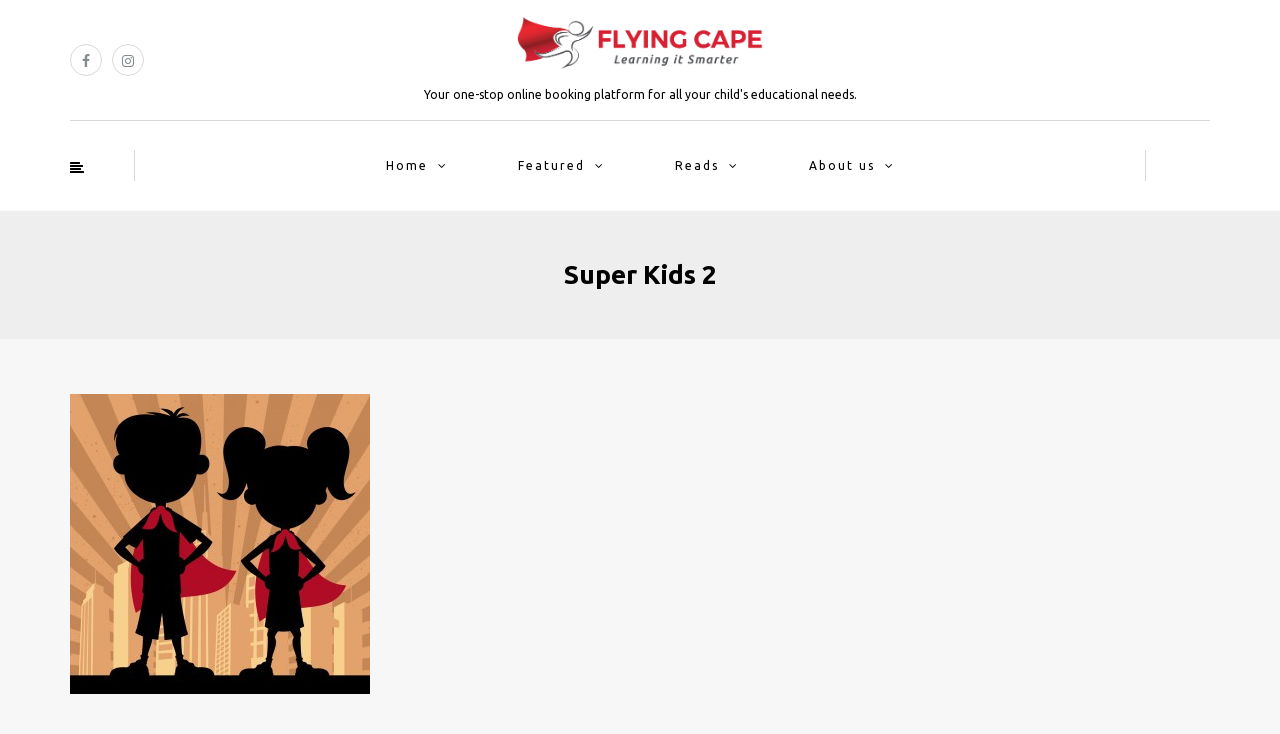

--- FILE ---
content_type: text/html; charset=UTF-8
request_url: https://fcblog.flyingcape.com.sg/aboutflyingcape/super-kids-2/
body_size: 14797
content:
<!DOCTYPE html>
<html lang="en-US">
<head>
<meta name="viewport" content="width=device-width, initial-scale=1.0, maximum-scale=1.0, user-scalable=no" />
<meta charset="UTF-8" />
<meta name="viewport" content="width=device-width" />
<link rel="profile" href="https://gmpg.org/xfn/11" />
<link rel="pingback" href="https://fcblog.flyingcape.com.sg/xmlrpc.php" />
<meta name='robots' content='index, follow, max-image-preview:large, max-snippet:-1, max-video-preview:-1' />
	<style>img:is([sizes="auto" i], [sizes^="auto," i]) { contain-intrinsic-size: 3000px 1500px }</style>
	
	<!-- This site is optimized with the Yoast SEO plugin v26.8 - https://yoast.com/product/yoast-seo-wordpress/ -->
	<title>Super Kids 2 - Flying Cape Blog</title>
	<link rel="canonical" href="https://fcblog.flyingcape.com.sg/aboutflyingcape/super-kids-2/" />
	<meta property="og:locale" content="en_US" />
	<meta property="og:type" content="article" />
	<meta property="og:title" content="Super Kids 2 - Flying Cape Blog" />
	<meta property="og:description" content="Square banner of super kids. No transparency and gradients used." />
	<meta property="og:url" content="https://fcblog.flyingcape.com.sg/aboutflyingcape/super-kids-2/" />
	<meta property="og:site_name" content="Flying Cape Blog" />
	<meta property="article:publisher" content="https://www.facebook.com/flyingcape.com.sg/" />
	<meta property="article:modified_time" content="2017-09-04T05:05:39+00:00" />
	<meta property="og:image" content="https://fcblog.flyingcape.com.sg/aboutflyingcape/super-kids-2" />
	<meta property="og:image:width" content="900" />
	<meta property="og:image:height" content="900" />
	<meta property="og:image:type" content="image/jpeg" />
	<meta name="twitter:card" content="summary_large_image" />
	<script type="application/ld+json" class="yoast-schema-graph">{"@context":"https://schema.org","@graph":[{"@type":"WebPage","@id":"https://fcblog.flyingcape.com.sg/aboutflyingcape/super-kids-2/","url":"https://fcblog.flyingcape.com.sg/aboutflyingcape/super-kids-2/","name":"Super Kids 2 - Flying Cape Blog","isPartOf":{"@id":"https://fcblog.flyingcape.com.sg/#website"},"primaryImageOfPage":{"@id":"https://fcblog.flyingcape.com.sg/aboutflyingcape/super-kids-2/#primaryimage"},"image":{"@id":"https://fcblog.flyingcape.com.sg/aboutflyingcape/super-kids-2/#primaryimage"},"thumbnailUrl":"https://fcblog.flyingcape.com.sg/wp-content/uploads/2015/09/Depositphotos_59752377_m-2015-1-e1504501536831.jpg","datePublished":"2017-09-04T05:05:23+00:00","dateModified":"2017-09-04T05:05:39+00:00","breadcrumb":{"@id":"https://fcblog.flyingcape.com.sg/aboutflyingcape/super-kids-2/#breadcrumb"},"inLanguage":"en-US","potentialAction":[{"@type":"ReadAction","target":["https://fcblog.flyingcape.com.sg/aboutflyingcape/super-kids-2/"]}]},{"@type":"ImageObject","inLanguage":"en-US","@id":"https://fcblog.flyingcape.com.sg/aboutflyingcape/super-kids-2/#primaryimage","url":"https://fcblog.flyingcape.com.sg/wp-content/uploads/2015/09/Depositphotos_59752377_m-2015-1-e1504501536831.jpg","contentUrl":"https://fcblog.flyingcape.com.sg/wp-content/uploads/2015/09/Depositphotos_59752377_m-2015-1-e1504501536831.jpg","width":900,"height":900,"caption":"Square banner of super kids. No transparency and gradients used."},{"@type":"BreadcrumbList","@id":"https://fcblog.flyingcape.com.sg/aboutflyingcape/super-kids-2/#breadcrumb","itemListElement":[{"@type":"ListItem","position":1,"name":"Home","item":"https://fcblog.flyingcape.com.sg/"},{"@type":"ListItem","position":2,"name":"About Flying Cape","item":"https://fcblog.flyingcape.com.sg/aboutflyingcape/"},{"@type":"ListItem","position":3,"name":"Super Kids 2"}]},{"@type":"WebSite","@id":"https://fcblog.flyingcape.com.sg/#website","url":"https://fcblog.flyingcape.com.sg/","name":"Flying Cape Blog","description":"Your one-stop online booking platform for all your child&#039;s educational needs.","potentialAction":[{"@type":"SearchAction","target":{"@type":"EntryPoint","urlTemplate":"https://fcblog.flyingcape.com.sg/?s={search_term_string}"},"query-input":{"@type":"PropertyValueSpecification","valueRequired":true,"valueName":"search_term_string"}}],"inLanguage":"en-US"}]}</script>
	<!-- / Yoast SEO plugin. -->


<script type='application/javascript'  id='pys-version-script'>console.log('PixelYourSite Free version 11.1.5.2');</script>
<link rel='dns-prefetch' href='//fonts.googleapis.com' />
<link rel="alternate" type="application/rss+xml" title="Flying Cape Blog &raquo; Feed" href="https://fcblog.flyingcape.com.sg/feed/" />
		<!-- This site uses the Google Analytics by MonsterInsights plugin v9.10.0 - Using Analytics tracking - https://www.monsterinsights.com/ -->
		<!-- Note: MonsterInsights is not currently configured on this site. The site owner needs to authenticate with Google Analytics in the MonsterInsights settings panel. -->
					<!-- No tracking code set -->
				<!-- / Google Analytics by MonsterInsights -->
		<script type="text/javascript">
/* <![CDATA[ */
window._wpemojiSettings = {"baseUrl":"https:\/\/s.w.org\/images\/core\/emoji\/16.0.1\/72x72\/","ext":".png","svgUrl":"https:\/\/s.w.org\/images\/core\/emoji\/16.0.1\/svg\/","svgExt":".svg","source":{"concatemoji":"https:\/\/fcblog.flyingcape.com.sg\/wp-includes\/js\/wp-emoji-release.min.js?ver=6.8.3"}};
/*! This file is auto-generated */
!function(s,n){var o,i,e;function c(e){try{var t={supportTests:e,timestamp:(new Date).valueOf()};sessionStorage.setItem(o,JSON.stringify(t))}catch(e){}}function p(e,t,n){e.clearRect(0,0,e.canvas.width,e.canvas.height),e.fillText(t,0,0);var t=new Uint32Array(e.getImageData(0,0,e.canvas.width,e.canvas.height).data),a=(e.clearRect(0,0,e.canvas.width,e.canvas.height),e.fillText(n,0,0),new Uint32Array(e.getImageData(0,0,e.canvas.width,e.canvas.height).data));return t.every(function(e,t){return e===a[t]})}function u(e,t){e.clearRect(0,0,e.canvas.width,e.canvas.height),e.fillText(t,0,0);for(var n=e.getImageData(16,16,1,1),a=0;a<n.data.length;a++)if(0!==n.data[a])return!1;return!0}function f(e,t,n,a){switch(t){case"flag":return n(e,"\ud83c\udff3\ufe0f\u200d\u26a7\ufe0f","\ud83c\udff3\ufe0f\u200b\u26a7\ufe0f")?!1:!n(e,"\ud83c\udde8\ud83c\uddf6","\ud83c\udde8\u200b\ud83c\uddf6")&&!n(e,"\ud83c\udff4\udb40\udc67\udb40\udc62\udb40\udc65\udb40\udc6e\udb40\udc67\udb40\udc7f","\ud83c\udff4\u200b\udb40\udc67\u200b\udb40\udc62\u200b\udb40\udc65\u200b\udb40\udc6e\u200b\udb40\udc67\u200b\udb40\udc7f");case"emoji":return!a(e,"\ud83e\udedf")}return!1}function g(e,t,n,a){var r="undefined"!=typeof WorkerGlobalScope&&self instanceof WorkerGlobalScope?new OffscreenCanvas(300,150):s.createElement("canvas"),o=r.getContext("2d",{willReadFrequently:!0}),i=(o.textBaseline="top",o.font="600 32px Arial",{});return e.forEach(function(e){i[e]=t(o,e,n,a)}),i}function t(e){var t=s.createElement("script");t.src=e,t.defer=!0,s.head.appendChild(t)}"undefined"!=typeof Promise&&(o="wpEmojiSettingsSupports",i=["flag","emoji"],n.supports={everything:!0,everythingExceptFlag:!0},e=new Promise(function(e){s.addEventListener("DOMContentLoaded",e,{once:!0})}),new Promise(function(t){var n=function(){try{var e=JSON.parse(sessionStorage.getItem(o));if("object"==typeof e&&"number"==typeof e.timestamp&&(new Date).valueOf()<e.timestamp+604800&&"object"==typeof e.supportTests)return e.supportTests}catch(e){}return null}();if(!n){if("undefined"!=typeof Worker&&"undefined"!=typeof OffscreenCanvas&&"undefined"!=typeof URL&&URL.createObjectURL&&"undefined"!=typeof Blob)try{var e="postMessage("+g.toString()+"("+[JSON.stringify(i),f.toString(),p.toString(),u.toString()].join(",")+"));",a=new Blob([e],{type:"text/javascript"}),r=new Worker(URL.createObjectURL(a),{name:"wpTestEmojiSupports"});return void(r.onmessage=function(e){c(n=e.data),r.terminate(),t(n)})}catch(e){}c(n=g(i,f,p,u))}t(n)}).then(function(e){for(var t in e)n.supports[t]=e[t],n.supports.everything=n.supports.everything&&n.supports[t],"flag"!==t&&(n.supports.everythingExceptFlag=n.supports.everythingExceptFlag&&n.supports[t]);n.supports.everythingExceptFlag=n.supports.everythingExceptFlag&&!n.supports.flag,n.DOMReady=!1,n.readyCallback=function(){n.DOMReady=!0}}).then(function(){return e}).then(function(){var e;n.supports.everything||(n.readyCallback(),(e=n.source||{}).concatemoji?t(e.concatemoji):e.wpemoji&&e.twemoji&&(t(e.twemoji),t(e.wpemoji)))}))}((window,document),window._wpemojiSettings);
/* ]]> */
</script>
<link rel="stylesheet" href="https://fcblog.flyingcape.com.sg/wp-content/plugins/instagram-feed/css/sbi-styles.min.css?ver=6.10.0">
<style id='wp-emoji-styles-inline-css' type='text/css'>

	img.wp-smiley, img.emoji {
		display: inline !important;
		border: none !important;
		box-shadow: none !important;
		height: 1em !important;
		width: 1em !important;
		margin: 0 0.07em !important;
		vertical-align: -0.1em !important;
		background: none !important;
		padding: 0 !important;
	}
</style>
<link rel="stylesheet" href="https://fcblog.flyingcape.com.sg/wp-includes/css/dist/block-library/style.min.css?ver=6.8.3">
<style id='classic-theme-styles-inline-css' type='text/css'>
/*! This file is auto-generated */
.wp-block-button__link{color:#fff;background-color:#32373c;border-radius:9999px;box-shadow:none;text-decoration:none;padding:calc(.667em + 2px) calc(1.333em + 2px);font-size:1.125em}.wp-block-file__button{background:#32373c;color:#fff;text-decoration:none}
</style>
<style id='bp-login-form-style-inline-css' type='text/css'>
.widget_bp_core_login_widget .bp-login-widget-user-avatar{float:left}.widget_bp_core_login_widget .bp-login-widget-user-links{margin-left:70px}#bp-login-widget-form label{display:block;font-weight:600;margin:15px 0 5px;width:auto}#bp-login-widget-form input[type=password],#bp-login-widget-form input[type=text]{background-color:#fafafa;border:1px solid #d6d6d6;border-radius:0;font:inherit;font-size:100%;padding:.5em;width:100%}#bp-login-widget-form .bp-login-widget-register-link,#bp-login-widget-form .login-submit{display:inline;width:-moz-fit-content;width:fit-content}#bp-login-widget-form .bp-login-widget-register-link{margin-left:1em}#bp-login-widget-form .bp-login-widget-register-link a{filter:invert(1)}#bp-login-widget-form .bp-login-widget-pwd-link{font-size:80%}

</style>
<style id='bp-member-style-inline-css' type='text/css'>
[data-type="bp/member"] input.components-placeholder__input{border:1px solid #757575;border-radius:2px;flex:1 1 auto;padding:6px 8px}.bp-block-member{position:relative}.bp-block-member .member-content{display:flex}.bp-block-member .user-nicename{display:block}.bp-block-member .user-nicename a{border:none;color:currentColor;text-decoration:none}.bp-block-member .bp-profile-button{width:100%}.bp-block-member .bp-profile-button a.button{bottom:10px;display:inline-block;margin:18px 0 0;position:absolute;right:0}.bp-block-member.has-cover .item-header-avatar,.bp-block-member.has-cover .member-content,.bp-block-member.has-cover .member-description{z-index:2}.bp-block-member.has-cover .member-content,.bp-block-member.has-cover .member-description{padding-top:75px}.bp-block-member.has-cover .bp-member-cover-image{background-color:#c5c5c5;background-position:top;background-repeat:no-repeat;background-size:cover;border:0;display:block;height:150px;left:0;margin:0;padding:0;position:absolute;top:0;width:100%;z-index:1}.bp-block-member img.avatar{height:auto;width:auto}.bp-block-member.avatar-none .item-header-avatar{display:none}.bp-block-member.avatar-none.has-cover{min-height:200px}.bp-block-member.avatar-full{min-height:150px}.bp-block-member.avatar-full .item-header-avatar{width:180px}.bp-block-member.avatar-thumb .member-content{align-items:center;min-height:50px}.bp-block-member.avatar-thumb .item-header-avatar{width:70px}.bp-block-member.avatar-full.has-cover{min-height:300px}.bp-block-member.avatar-full.has-cover .item-header-avatar{width:200px}.bp-block-member.avatar-full.has-cover img.avatar{background:#fffc;border:2px solid #fff;margin-left:20px}.bp-block-member.avatar-thumb.has-cover .item-header-avatar{padding-top:75px}.entry .entry-content .bp-block-member .user-nicename a{border:none;color:currentColor;text-decoration:none}

</style>
<style id='bp-members-style-inline-css' type='text/css'>
[data-type="bp/members"] .components-placeholder.is-appender{min-height:0}[data-type="bp/members"] .components-placeholder.is-appender .components-placeholder__label:empty{display:none}[data-type="bp/members"] .components-placeholder input.components-placeholder__input{border:1px solid #757575;border-radius:2px;flex:1 1 auto;padding:6px 8px}[data-type="bp/members"].avatar-none .member-description{width:calc(100% - 44px)}[data-type="bp/members"].avatar-full .member-description{width:calc(100% - 224px)}[data-type="bp/members"].avatar-thumb .member-description{width:calc(100% - 114px)}[data-type="bp/members"] .member-content{position:relative}[data-type="bp/members"] .member-content .is-right{position:absolute;right:2px;top:2px}[data-type="bp/members"] .columns-2 .member-content .member-description,[data-type="bp/members"] .columns-3 .member-content .member-description,[data-type="bp/members"] .columns-4 .member-content .member-description{padding-left:44px;width:calc(100% - 44px)}[data-type="bp/members"] .columns-3 .is-right{right:-10px}[data-type="bp/members"] .columns-4 .is-right{right:-50px}.bp-block-members.is-grid{display:flex;flex-wrap:wrap;padding:0}.bp-block-members.is-grid .member-content{margin:0 1.25em 1.25em 0;width:100%}@media(min-width:600px){.bp-block-members.columns-2 .member-content{width:calc(50% - .625em)}.bp-block-members.columns-2 .member-content:nth-child(2n){margin-right:0}.bp-block-members.columns-3 .member-content{width:calc(33.33333% - .83333em)}.bp-block-members.columns-3 .member-content:nth-child(3n){margin-right:0}.bp-block-members.columns-4 .member-content{width:calc(25% - .9375em)}.bp-block-members.columns-4 .member-content:nth-child(4n){margin-right:0}}.bp-block-members .member-content{display:flex;flex-direction:column;padding-bottom:1em;text-align:center}.bp-block-members .member-content .item-header-avatar,.bp-block-members .member-content .member-description{width:100%}.bp-block-members .member-content .item-header-avatar{margin:0 auto}.bp-block-members .member-content .item-header-avatar img.avatar{display:inline-block}@media(min-width:600px){.bp-block-members .member-content{flex-direction:row;text-align:left}.bp-block-members .member-content .item-header-avatar,.bp-block-members .member-content .member-description{width:auto}.bp-block-members .member-content .item-header-avatar{margin:0}}.bp-block-members .member-content .user-nicename{display:block}.bp-block-members .member-content .user-nicename a{border:none;color:currentColor;text-decoration:none}.bp-block-members .member-content time{color:#767676;display:block;font-size:80%}.bp-block-members.avatar-none .item-header-avatar{display:none}.bp-block-members.avatar-full{min-height:190px}.bp-block-members.avatar-full .item-header-avatar{width:180px}.bp-block-members.avatar-thumb .member-content{min-height:80px}.bp-block-members.avatar-thumb .item-header-avatar{width:70px}.bp-block-members.columns-2 .member-content,.bp-block-members.columns-3 .member-content,.bp-block-members.columns-4 .member-content{display:block;text-align:center}.bp-block-members.columns-2 .member-content .item-header-avatar,.bp-block-members.columns-3 .member-content .item-header-avatar,.bp-block-members.columns-4 .member-content .item-header-avatar{margin:0 auto}.bp-block-members img.avatar{height:auto;max-width:-moz-fit-content;max-width:fit-content;width:auto}.bp-block-members .member-content.has-activity{align-items:center}.bp-block-members .member-content.has-activity .item-header-avatar{padding-right:1em}.bp-block-members .member-content.has-activity .wp-block-quote{margin-bottom:0;text-align:left}.bp-block-members .member-content.has-activity .wp-block-quote cite a,.entry .entry-content .bp-block-members .user-nicename a{border:none;color:currentColor;text-decoration:none}

</style>
<style id='bp-dynamic-members-style-inline-css' type='text/css'>
.bp-dynamic-block-container .item-options{font-size:.5em;margin:0 0 1em;padding:1em 0}.bp-dynamic-block-container .item-options a.selected{font-weight:600}.bp-dynamic-block-container ul.item-list{list-style:none;margin:1em 0;padding-left:0}.bp-dynamic-block-container ul.item-list li{margin-bottom:1em}.bp-dynamic-block-container ul.item-list li:after,.bp-dynamic-block-container ul.item-list li:before{content:" ";display:table}.bp-dynamic-block-container ul.item-list li:after{clear:both}.bp-dynamic-block-container ul.item-list li .item-avatar{float:left;width:60px}.bp-dynamic-block-container ul.item-list li .item{margin-left:70px}

</style>
<style id='bp-online-members-style-inline-css' type='text/css'>
.widget_bp_core_whos_online_widget .avatar-block,[data-type="bp/online-members"] .avatar-block{display:flex;flex-flow:row wrap}.widget_bp_core_whos_online_widget .avatar-block img,[data-type="bp/online-members"] .avatar-block img{margin:.5em}

</style>
<style id='bp-active-members-style-inline-css' type='text/css'>
.widget_bp_core_recently_active_widget .avatar-block,[data-type="bp/active-members"] .avatar-block{display:flex;flex-flow:row wrap}.widget_bp_core_recently_active_widget .avatar-block img,[data-type="bp/active-members"] .avatar-block img{margin:.5em}

</style>
<style id='bp-latest-activities-style-inline-css' type='text/css'>
.bp-latest-activities .components-flex.components-select-control select[multiple]{height:auto;padding:0 8px}.bp-latest-activities .components-flex.components-select-control select[multiple]+.components-input-control__suffix svg{display:none}.bp-latest-activities-block a,.entry .entry-content .bp-latest-activities-block a{border:none;text-decoration:none}.bp-latest-activities-block .activity-list.item-list blockquote{border:none;padding:0}.bp-latest-activities-block .activity-list.item-list blockquote .activity-item:not(.mini){box-shadow:1px 0 4px #00000026;padding:0 1em;position:relative}.bp-latest-activities-block .activity-list.item-list blockquote .activity-item:not(.mini):after,.bp-latest-activities-block .activity-list.item-list blockquote .activity-item:not(.mini):before{border-color:#0000;border-style:solid;content:"";display:block;height:0;left:15px;position:absolute;width:0}.bp-latest-activities-block .activity-list.item-list blockquote .activity-item:not(.mini):before{border-top-color:#00000026;border-width:9px;bottom:-18px;left:14px}.bp-latest-activities-block .activity-list.item-list blockquote .activity-item:not(.mini):after{border-top-color:#fff;border-width:8px;bottom:-16px}.bp-latest-activities-block .activity-list.item-list blockquote .activity-item.mini .avatar{display:inline-block;height:20px;margin-right:2px;vertical-align:middle;width:20px}.bp-latest-activities-block .activity-list.item-list footer{align-items:center;display:flex}.bp-latest-activities-block .activity-list.item-list footer img.avatar{border:none;display:inline-block;margin-right:.5em}.bp-latest-activities-block .activity-list.item-list footer .activity-time-since{font-size:90%}.bp-latest-activities-block .widget-error{border-left:4px solid #0b80a4;box-shadow:1px 0 4px #00000026}.bp-latest-activities-block .widget-error p{padding:0 1em}

</style>
<style id='global-styles-inline-css' type='text/css'>
:root{--wp--preset--aspect-ratio--square: 1;--wp--preset--aspect-ratio--4-3: 4/3;--wp--preset--aspect-ratio--3-4: 3/4;--wp--preset--aspect-ratio--3-2: 3/2;--wp--preset--aspect-ratio--2-3: 2/3;--wp--preset--aspect-ratio--16-9: 16/9;--wp--preset--aspect-ratio--9-16: 9/16;--wp--preset--color--black: #000000;--wp--preset--color--cyan-bluish-gray: #abb8c3;--wp--preset--color--white: #ffffff;--wp--preset--color--pale-pink: #f78da7;--wp--preset--color--vivid-red: #cf2e2e;--wp--preset--color--luminous-vivid-orange: #ff6900;--wp--preset--color--luminous-vivid-amber: #fcb900;--wp--preset--color--light-green-cyan: #7bdcb5;--wp--preset--color--vivid-green-cyan: #00d084;--wp--preset--color--pale-cyan-blue: #8ed1fc;--wp--preset--color--vivid-cyan-blue: #0693e3;--wp--preset--color--vivid-purple: #9b51e0;--wp--preset--gradient--vivid-cyan-blue-to-vivid-purple: linear-gradient(135deg,rgba(6,147,227,1) 0%,rgb(155,81,224) 100%);--wp--preset--gradient--light-green-cyan-to-vivid-green-cyan: linear-gradient(135deg,rgb(122,220,180) 0%,rgb(0,208,130) 100%);--wp--preset--gradient--luminous-vivid-amber-to-luminous-vivid-orange: linear-gradient(135deg,rgba(252,185,0,1) 0%,rgba(255,105,0,1) 100%);--wp--preset--gradient--luminous-vivid-orange-to-vivid-red: linear-gradient(135deg,rgba(255,105,0,1) 0%,rgb(207,46,46) 100%);--wp--preset--gradient--very-light-gray-to-cyan-bluish-gray: linear-gradient(135deg,rgb(238,238,238) 0%,rgb(169,184,195) 100%);--wp--preset--gradient--cool-to-warm-spectrum: linear-gradient(135deg,rgb(74,234,220) 0%,rgb(151,120,209) 20%,rgb(207,42,186) 40%,rgb(238,44,130) 60%,rgb(251,105,98) 80%,rgb(254,248,76) 100%);--wp--preset--gradient--blush-light-purple: linear-gradient(135deg,rgb(255,206,236) 0%,rgb(152,150,240) 100%);--wp--preset--gradient--blush-bordeaux: linear-gradient(135deg,rgb(254,205,165) 0%,rgb(254,45,45) 50%,rgb(107,0,62) 100%);--wp--preset--gradient--luminous-dusk: linear-gradient(135deg,rgb(255,203,112) 0%,rgb(199,81,192) 50%,rgb(65,88,208) 100%);--wp--preset--gradient--pale-ocean: linear-gradient(135deg,rgb(255,245,203) 0%,rgb(182,227,212) 50%,rgb(51,167,181) 100%);--wp--preset--gradient--electric-grass: linear-gradient(135deg,rgb(202,248,128) 0%,rgb(113,206,126) 100%);--wp--preset--gradient--midnight: linear-gradient(135deg,rgb(2,3,129) 0%,rgb(40,116,252) 100%);--wp--preset--font-size--small: 13px;--wp--preset--font-size--medium: 20px;--wp--preset--font-size--large: 36px;--wp--preset--font-size--x-large: 42px;--wp--preset--spacing--20: 0.44rem;--wp--preset--spacing--30: 0.67rem;--wp--preset--spacing--40: 1rem;--wp--preset--spacing--50: 1.5rem;--wp--preset--spacing--60: 2.25rem;--wp--preset--spacing--70: 3.38rem;--wp--preset--spacing--80: 5.06rem;--wp--preset--shadow--natural: 6px 6px 9px rgba(0, 0, 0, 0.2);--wp--preset--shadow--deep: 12px 12px 50px rgba(0, 0, 0, 0.4);--wp--preset--shadow--sharp: 6px 6px 0px rgba(0, 0, 0, 0.2);--wp--preset--shadow--outlined: 6px 6px 0px -3px rgba(255, 255, 255, 1), 6px 6px rgba(0, 0, 0, 1);--wp--preset--shadow--crisp: 6px 6px 0px rgba(0, 0, 0, 1);}:where(.is-layout-flex){gap: 0.5em;}:where(.is-layout-grid){gap: 0.5em;}body .is-layout-flex{display: flex;}.is-layout-flex{flex-wrap: wrap;align-items: center;}.is-layout-flex > :is(*, div){margin: 0;}body .is-layout-grid{display: grid;}.is-layout-grid > :is(*, div){margin: 0;}:where(.wp-block-columns.is-layout-flex){gap: 2em;}:where(.wp-block-columns.is-layout-grid){gap: 2em;}:where(.wp-block-post-template.is-layout-flex){gap: 1.25em;}:where(.wp-block-post-template.is-layout-grid){gap: 1.25em;}.has-black-color{color: var(--wp--preset--color--black) !important;}.has-cyan-bluish-gray-color{color: var(--wp--preset--color--cyan-bluish-gray) !important;}.has-white-color{color: var(--wp--preset--color--white) !important;}.has-pale-pink-color{color: var(--wp--preset--color--pale-pink) !important;}.has-vivid-red-color{color: var(--wp--preset--color--vivid-red) !important;}.has-luminous-vivid-orange-color{color: var(--wp--preset--color--luminous-vivid-orange) !important;}.has-luminous-vivid-amber-color{color: var(--wp--preset--color--luminous-vivid-amber) !important;}.has-light-green-cyan-color{color: var(--wp--preset--color--light-green-cyan) !important;}.has-vivid-green-cyan-color{color: var(--wp--preset--color--vivid-green-cyan) !important;}.has-pale-cyan-blue-color{color: var(--wp--preset--color--pale-cyan-blue) !important;}.has-vivid-cyan-blue-color{color: var(--wp--preset--color--vivid-cyan-blue) !important;}.has-vivid-purple-color{color: var(--wp--preset--color--vivid-purple) !important;}.has-black-background-color{background-color: var(--wp--preset--color--black) !important;}.has-cyan-bluish-gray-background-color{background-color: var(--wp--preset--color--cyan-bluish-gray) !important;}.has-white-background-color{background-color: var(--wp--preset--color--white) !important;}.has-pale-pink-background-color{background-color: var(--wp--preset--color--pale-pink) !important;}.has-vivid-red-background-color{background-color: var(--wp--preset--color--vivid-red) !important;}.has-luminous-vivid-orange-background-color{background-color: var(--wp--preset--color--luminous-vivid-orange) !important;}.has-luminous-vivid-amber-background-color{background-color: var(--wp--preset--color--luminous-vivid-amber) !important;}.has-light-green-cyan-background-color{background-color: var(--wp--preset--color--light-green-cyan) !important;}.has-vivid-green-cyan-background-color{background-color: var(--wp--preset--color--vivid-green-cyan) !important;}.has-pale-cyan-blue-background-color{background-color: var(--wp--preset--color--pale-cyan-blue) !important;}.has-vivid-cyan-blue-background-color{background-color: var(--wp--preset--color--vivid-cyan-blue) !important;}.has-vivid-purple-background-color{background-color: var(--wp--preset--color--vivid-purple) !important;}.has-black-border-color{border-color: var(--wp--preset--color--black) !important;}.has-cyan-bluish-gray-border-color{border-color: var(--wp--preset--color--cyan-bluish-gray) !important;}.has-white-border-color{border-color: var(--wp--preset--color--white) !important;}.has-pale-pink-border-color{border-color: var(--wp--preset--color--pale-pink) !important;}.has-vivid-red-border-color{border-color: var(--wp--preset--color--vivid-red) !important;}.has-luminous-vivid-orange-border-color{border-color: var(--wp--preset--color--luminous-vivid-orange) !important;}.has-luminous-vivid-amber-border-color{border-color: var(--wp--preset--color--luminous-vivid-amber) !important;}.has-light-green-cyan-border-color{border-color: var(--wp--preset--color--light-green-cyan) !important;}.has-vivid-green-cyan-border-color{border-color: var(--wp--preset--color--vivid-green-cyan) !important;}.has-pale-cyan-blue-border-color{border-color: var(--wp--preset--color--pale-cyan-blue) !important;}.has-vivid-cyan-blue-border-color{border-color: var(--wp--preset--color--vivid-cyan-blue) !important;}.has-vivid-purple-border-color{border-color: var(--wp--preset--color--vivid-purple) !important;}.has-vivid-cyan-blue-to-vivid-purple-gradient-background{background: var(--wp--preset--gradient--vivid-cyan-blue-to-vivid-purple) !important;}.has-light-green-cyan-to-vivid-green-cyan-gradient-background{background: var(--wp--preset--gradient--light-green-cyan-to-vivid-green-cyan) !important;}.has-luminous-vivid-amber-to-luminous-vivid-orange-gradient-background{background: var(--wp--preset--gradient--luminous-vivid-amber-to-luminous-vivid-orange) !important;}.has-luminous-vivid-orange-to-vivid-red-gradient-background{background: var(--wp--preset--gradient--luminous-vivid-orange-to-vivid-red) !important;}.has-very-light-gray-to-cyan-bluish-gray-gradient-background{background: var(--wp--preset--gradient--very-light-gray-to-cyan-bluish-gray) !important;}.has-cool-to-warm-spectrum-gradient-background{background: var(--wp--preset--gradient--cool-to-warm-spectrum) !important;}.has-blush-light-purple-gradient-background{background: var(--wp--preset--gradient--blush-light-purple) !important;}.has-blush-bordeaux-gradient-background{background: var(--wp--preset--gradient--blush-bordeaux) !important;}.has-luminous-dusk-gradient-background{background: var(--wp--preset--gradient--luminous-dusk) !important;}.has-pale-ocean-gradient-background{background: var(--wp--preset--gradient--pale-ocean) !important;}.has-electric-grass-gradient-background{background: var(--wp--preset--gradient--electric-grass) !important;}.has-midnight-gradient-background{background: var(--wp--preset--gradient--midnight) !important;}.has-small-font-size{font-size: var(--wp--preset--font-size--small) !important;}.has-medium-font-size{font-size: var(--wp--preset--font-size--medium) !important;}.has-large-font-size{font-size: var(--wp--preset--font-size--large) !important;}.has-x-large-font-size{font-size: var(--wp--preset--font-size--x-large) !important;}
:where(.wp-block-post-template.is-layout-flex){gap: 1.25em;}:where(.wp-block-post-template.is-layout-grid){gap: 1.25em;}
:where(.wp-block-columns.is-layout-flex){gap: 2em;}:where(.wp-block-columns.is-layout-grid){gap: 2em;}
:root :where(.wp-block-pullquote){font-size: 1.5em;line-height: 1.6;}
</style>
<link rel="stylesheet" href="https://fcblog.flyingcape.com.sg/wp-includes/css/dashicons.min.css?ver=6.8.3">
<link rel="stylesheet" href="https://fcblog.flyingcape.com.sg/wp-includes/css/admin-bar.min.css?ver=6.8.3">
<style id='admin-bar-inline-css' type='text/css'>

    /* Hide CanvasJS credits for P404 charts specifically */
    #p404RedirectChart .canvasjs-chart-credit {
        display: none !important;
    }
    
    #p404RedirectChart canvas {
        border-radius: 6px;
    }

    .p404-redirect-adminbar-weekly-title {
        font-weight: bold;
        font-size: 14px;
        color: #fff;
        margin-bottom: 6px;
    }

    #wpadminbar #wp-admin-bar-p404_free_top_button .ab-icon:before {
        content: "\f103";
        color: #dc3545;
        top: 3px;
    }
    
    #wp-admin-bar-p404_free_top_button .ab-item {
        min-width: 80px !important;
        padding: 0px !important;
    }
    
    /* Ensure proper positioning and z-index for P404 dropdown */
    .p404-redirect-adminbar-dropdown-wrap { 
        min-width: 0; 
        padding: 0;
        position: static !important;
    }
    
    #wpadminbar #wp-admin-bar-p404_free_top_button_dropdown {
        position: static !important;
    }
    
    #wpadminbar #wp-admin-bar-p404_free_top_button_dropdown .ab-item {
        padding: 0 !important;
        margin: 0 !important;
    }
    
    .p404-redirect-dropdown-container {
        min-width: 340px;
        padding: 18px 18px 12px 18px;
        background: #23282d !important;
        color: #fff;
        border-radius: 12px;
        box-shadow: 0 8px 32px rgba(0,0,0,0.25);
        margin-top: 10px;
        position: relative !important;
        z-index: 999999 !important;
        display: block !important;
        border: 1px solid #444;
    }
    
    /* Ensure P404 dropdown appears on hover */
    #wpadminbar #wp-admin-bar-p404_free_top_button .p404-redirect-dropdown-container { 
        display: none !important;
    }
    
    #wpadminbar #wp-admin-bar-p404_free_top_button:hover .p404-redirect-dropdown-container { 
        display: block !important;
    }
    
    #wpadminbar #wp-admin-bar-p404_free_top_button:hover #wp-admin-bar-p404_free_top_button_dropdown .p404-redirect-dropdown-container {
        display: block !important;
    }
    
    .p404-redirect-card {
        background: #2c3338;
        border-radius: 8px;
        padding: 18px 18px 12px 18px;
        box-shadow: 0 2px 8px rgba(0,0,0,0.07);
        display: flex;
        flex-direction: column;
        align-items: flex-start;
        border: 1px solid #444;
    }
    
    .p404-redirect-btn {
        display: inline-block;
        background: #dc3545;
        color: #fff !important;
        font-weight: bold;
        padding: 5px 22px;
        border-radius: 8px;
        text-decoration: none;
        font-size: 17px;
        transition: background 0.2s, box-shadow 0.2s;
        margin-top: 8px;
        box-shadow: 0 2px 8px rgba(220,53,69,0.15);
        text-align: center;
        line-height: 1.6;
    }
    
    .p404-redirect-btn:hover {
        background: #c82333;
        color: #fff !important;
        box-shadow: 0 4px 16px rgba(220,53,69,0.25);
    }
    
    /* Prevent conflicts with other admin bar dropdowns */
    #wpadminbar .ab-top-menu > li:hover > .ab-item,
    #wpadminbar .ab-top-menu > li.hover > .ab-item {
        z-index: auto;
    }
    
    #wpadminbar #wp-admin-bar-p404_free_top_button:hover > .ab-item {
        z-index: 999998 !important;
    }
    
</style>
<link rel="stylesheet" href="https://fcblog.flyingcape.com.sg/wp-content/plugins/bbpress/templates/default/css/bbpress.min.css?ver=2.6.14">
<link rel="stylesheet" href="https://fcblog.flyingcape.com.sg/wp-content/plugins/easy-image-collage/css/public.css?ver=1.13.6" media="screen">
<link rel="stylesheet" href="https://fcblog.flyingcape.com.sg/wp-content/plugins/responsive-lightbox/assets/swipebox/swipebox.min.css?ver=1.5.2">
<link rel="stylesheet" href="https://fcblog.flyingcape.com.sg/wp-content/plugins/wp-show-more/wpsm-style.css?ver=6.8.3">
<link rel="stylesheet" href="https://fcblog.flyingcape.com.sg/wp-content/themes/himmelen/css/bootstrap.css?ver=6.8.3">
<link rel="stylesheet" href="//fonts.googleapis.com/css?family=Ubuntu%3A400%2C400italic%2C700%2C700italic%7CUbuntu%3A400%2C400italic%2C700%2C700italic&#038;ver=1.0">
<link rel="stylesheet" href="https://fcblog.flyingcape.com.sg/wp-content/themes/himmelen/js/owl-carousel/owl.carousel.css?ver=6.8.3">
<link rel="stylesheet" href="https://fcblog.flyingcape.com.sg/wp-content/themes/himmelen/js/owl-carousel/owl.theme.css?ver=6.8.3">
<link rel="stylesheet" href="https://fcblog.flyingcape.com.sg/wp-content/themes/himmelen/style.css?ver=1.0.1">
<link rel="stylesheet" href="https://fcblog.flyingcape.com.sg/wp-content/themes/himmelen/responsive.css?ver=all">
<link rel="stylesheet" href="https://fcblog.flyingcape.com.sg/wp-content/themes/himmelen/css/animations.css?ver=6.8.3">
<link rel="stylesheet" href="https://fcblog.flyingcape.com.sg/wp-content/themes/himmelen/css/font-awesome.css?ver=6.8.3">
<link rel="stylesheet" href="https://fcblog.flyingcape.com.sg/wp-content/themes/himmelen/js/select2/select2.css?ver=6.8.3">
<link rel="stylesheet" href="https://fcblog.flyingcape.com.sg/wp-content/themes/himmelen/css/offcanvasmenu.css?ver=6.8.3">
<link rel="stylesheet" href="https://fcblog.flyingcape.com.sg/wp-content/themes/himmelen/css/nanoscroller.css?ver=6.8.3">
<link rel="stylesheet" href="https://fcblog.flyingcape.com.sg/wp-content/themes/himmelen/css/idangerous.swiper.css?ver=6.8.3">
<link rel="stylesheet" href="https://fcblog.flyingcape.com.sg/wp-includes/js/thickbox/thickbox.css?ver=6.8.3">
<link rel="stylesheet" href="https://fcblog.flyingcape.com.sg/wp-content/plugins/genesis-columns-advanced/css/gca-column-styles.css?ver=6.8.3">
<link rel="stylesheet" href="https://fcblog.flyingcape.com.sg/wp-content/uploads/style-cache-himmelen.css?ver=6.8.3">
<script type="text/javascript" src="https://fcblog.flyingcape.com.sg/wp-includes/js/jquery/jquery.min.js?ver=3.7.1" id="jquery-core-js"></script>
<script type="text/javascript" src="https://fcblog.flyingcape.com.sg/wp-includes/js/jquery/jquery-migrate.min.js?ver=3.4.1" id="jquery-migrate-js"></script>
<script type="text/javascript" src="https://fcblog.flyingcape.com.sg/wp-content/plugins/responsive-lightbox/assets/swipebox/jquery.swipebox.min.js?ver=1.5.2" id="responsive-lightbox-swipebox-js"></script>
<script type="text/javascript" src="https://fcblog.flyingcape.com.sg/wp-includes/js/underscore.min.js?ver=1.13.7" id="underscore-js"></script>
<script type="text/javascript" src="https://fcblog.flyingcape.com.sg/wp-content/plugins/responsive-lightbox/assets/infinitescroll/infinite-scroll.pkgd.min.js?ver=4.0.1" id="responsive-lightbox-infinite-scroll-js"></script>
<script type="text/javascript" id="responsive-lightbox-js-before">
/* <![CDATA[ */
var rlArgs = {"script":"swipebox","selector":"lightbox","customEvents":"","activeGalleries":true,"animation":true,"hideCloseButtonOnMobile":false,"removeBarsOnMobile":false,"hideBars":true,"hideBarsDelay":5000,"videoMaxWidth":1080,"useSVG":true,"loopAtEnd":false,"woocommerce_gallery":false,"ajaxurl":"https:\/\/fcblog.flyingcape.com.sg\/wp-admin\/admin-ajax.php","nonce":"d26d576c17","preview":false,"postId":1885,"scriptExtension":false};
/* ]]> */
</script>
<script type="text/javascript" src="https://fcblog.flyingcape.com.sg/wp-content/plugins/responsive-lightbox/js/front.js?ver=2.5.4" id="responsive-lightbox-js"></script>
<script type="text/javascript" src="https://fcblog.flyingcape.com.sg/wp-content/plugins/wp-retina-2x/app/picturefill.min.js?ver=1764153411" id="wr2x-picturefill-js-js"></script>
<script type="text/javascript" src="https://fcblog.flyingcape.com.sg/wp-content/plugins/pixelyoursite/dist/scripts/jquery.bind-first-0.2.3.min.js?ver=0.2.3" id="jquery-bind-first-js"></script>
<script type="text/javascript" src="https://fcblog.flyingcape.com.sg/wp-content/plugins/pixelyoursite/dist/scripts/js.cookie-2.1.3.min.js?ver=2.1.3" id="js-cookie-pys-js"></script>
<script type="text/javascript" src="https://fcblog.flyingcape.com.sg/wp-content/plugins/pixelyoursite/dist/scripts/tld.min.js?ver=2.3.1" id="js-tld-js"></script>
<script type="text/javascript" id="pys-js-extra">
/* <![CDATA[ */
var pysOptions = {"staticEvents":{"facebook":{"init_event":[{"delay":0,"type":"static","ajaxFire":false,"name":"PageView","pixelIds":["1343158175787341"],"eventID":"be504fc3-2671-4d32-8e5f-bc5471b7947f","params":{"page_title":"Super Kids 2","post_type":"attachment","post_id":1885,"plugin":"PixelYourSite","user_role":"guest","event_url":"fcblog.flyingcape.com.sg\/aboutflyingcape\/super-kids-2\/"},"e_id":"init_event","ids":[],"hasTimeWindow":false,"timeWindow":0,"woo_order":"","edd_order":""}]}},"dynamicEvents":[],"triggerEvents":[],"triggerEventTypes":[],"facebook":{"pixelIds":["1343158175787341"],"advancedMatching":[],"advancedMatchingEnabled":false,"removeMetadata":false,"wooVariableAsSimple":false,"serverApiEnabled":false,"wooCRSendFromServer":false,"send_external_id":null,"enabled_medical":false,"do_not_track_medical_param":["event_url","post_title","page_title","landing_page","content_name","categories","category_name","tags"],"meta_ldu":false},"debug":"","siteUrl":"https:\/\/fcblog.flyingcape.com.sg","ajaxUrl":"https:\/\/fcblog.flyingcape.com.sg\/wp-admin\/admin-ajax.php","ajax_event":"607e608a43","enable_remove_download_url_param":"1","cookie_duration":"7","last_visit_duration":"60","enable_success_send_form":"","ajaxForServerEvent":"1","ajaxForServerStaticEvent":"1","useSendBeacon":"1","send_external_id":"1","external_id_expire":"180","track_cookie_for_subdomains":"1","google_consent_mode":"1","gdpr":{"ajax_enabled":false,"all_disabled_by_api":false,"facebook_disabled_by_api":false,"analytics_disabled_by_api":false,"google_ads_disabled_by_api":false,"pinterest_disabled_by_api":false,"bing_disabled_by_api":false,"reddit_disabled_by_api":false,"externalID_disabled_by_api":false,"facebook_prior_consent_enabled":true,"analytics_prior_consent_enabled":true,"google_ads_prior_consent_enabled":null,"pinterest_prior_consent_enabled":true,"bing_prior_consent_enabled":true,"cookiebot_integration_enabled":false,"cookiebot_facebook_consent_category":"marketing","cookiebot_analytics_consent_category":"statistics","cookiebot_tiktok_consent_category":"marketing","cookiebot_google_ads_consent_category":"marketing","cookiebot_pinterest_consent_category":"marketing","cookiebot_bing_consent_category":"marketing","consent_magic_integration_enabled":false,"real_cookie_banner_integration_enabled":false,"cookie_notice_integration_enabled":false,"cookie_law_info_integration_enabled":false,"analytics_storage":{"enabled":true,"value":"granted","filter":false},"ad_storage":{"enabled":true,"value":"granted","filter":false},"ad_user_data":{"enabled":true,"value":"granted","filter":false},"ad_personalization":{"enabled":true,"value":"granted","filter":false}},"cookie":{"disabled_all_cookie":false,"disabled_start_session_cookie":false,"disabled_advanced_form_data_cookie":false,"disabled_landing_page_cookie":false,"disabled_first_visit_cookie":false,"disabled_trafficsource_cookie":false,"disabled_utmTerms_cookie":false,"disabled_utmId_cookie":false},"tracking_analytics":{"TrafficSource":"direct","TrafficLanding":"undefined","TrafficUtms":[],"TrafficUtmsId":[]},"GATags":{"ga_datalayer_type":"default","ga_datalayer_name":"dataLayerPYS"},"woo":{"enabled":false},"edd":{"enabled":false},"cache_bypass":"1769193738"};
/* ]]> */
</script>
<script type="text/javascript" src="https://fcblog.flyingcape.com.sg/wp-content/plugins/pixelyoursite/dist/scripts/public.js?ver=11.1.5.2" id="pys-js"></script>
<script type="text/javascript" src="https://fcblog.flyingcape.com.sg/wp-content/uploads/js-cache-himmelen.js?ver=6.8.3" id="js-cache-himmelen-js"></script>
<link rel="https://api.w.org/" href="https://fcblog.flyingcape.com.sg/wp-json/" /><link rel="alternate" title="JSON" type="application/json" href="https://fcblog.flyingcape.com.sg/wp-json/wp/v2/media/1885" /><link rel="EditURI" type="application/rsd+xml" title="RSD" href="https://fcblog.flyingcape.com.sg/xmlrpc.php?rsd" />
<link rel='shortlink' href='https://fcblog.flyingcape.com.sg/?p=1885' />
<link rel="alternate" title="oEmbed (JSON)" type="application/json+oembed" href="https://fcblog.flyingcape.com.sg/wp-json/oembed/1.0/embed?url=https%3A%2F%2Ffcblog.flyingcape.com.sg%2Faboutflyingcape%2Fsuper-kids-2%2F" />
<link rel="alternate" title="oEmbed (XML)" type="text/xml+oembed" href="https://fcblog.flyingcape.com.sg/wp-json/oembed/1.0/embed?url=https%3A%2F%2Ffcblog.flyingcape.com.sg%2Faboutflyingcape%2Fsuper-kids-2%2F&#038;format=xml" />

	<script type="text/javascript">var ajaxurl = 'https://fcblog.flyingcape.com.sg/wp-admin/admin-ajax.php';</script>

<style type="text/css">.eic-image .eic-image-caption {bottom: 0;left: 0;right: 0;text-align: left;font-size: 12px;color: rgba(255,255,255,1);background-color: rgba(0,0,0,0.7);}</style><link rel="icon" href="https://fcblog.flyingcape.com.sg/wp-content/uploads/2019/01/cropped-Fc-favicon_512x512-1-32x32.png" sizes="32x32" />
<link rel="icon" href="https://fcblog.flyingcape.com.sg/wp-content/uploads/2019/01/cropped-Fc-favicon_512x512-1-192x192.png" sizes="192x192" />
<link rel="apple-touch-icon" href="https://fcblog.flyingcape.com.sg/wp-content/uploads/2019/01/cropped-Fc-favicon_512x512-1-180x180.png" />
<meta name="msapplication-TileImage" content="https://fcblog.flyingcape.com.sg/wp-content/uploads/2019/01/cropped-Fc-favicon_512x512-1-270x270.png" />
</head>
<body class="bp-legacy attachment wp-singular attachment-template-default attachmentid-1885 attachment-jpeg wp-theme-himmelen blog-style-1 blog-slider-enable">


<header>
<div class="container header-logo-center">
  <div class="row">
    <div class="col-md-12">

      <div class="header-left">
        <div class="social-icons-wrapper"><a href="https://www.facebook.com/flyingcape.com.sg/" target="_blank" class="a-facebook"><i class="fa fa-facebook"></i></a><a href="https://www.instagram.com/flyingcape.sg/" target="_blank" class="a-instagram"><i class="fa fa-instagram"></i></a></div>      </div>

      <div class="header-center">
            <div class="logo">
    <a class="logo-link" href="https://fcblog.flyingcape.com.sg"><img src="https://fcblog.flyingcape.com.sg/wp-content/uploads/2017/04/cropped-FC-logo_hz-ver_72dpi-on-white-e1494996181655.png" alt="Flying Cape Blog"></a>
    <div class="header-blog-info">Your one-stop online booking platform for all your child&#039;s educational needs.</div>    </div>
          </div>

      <div class="header-right">
              </div>
    </div>
  </div>

</div>

        <div class="mainmenu-belowheader mainmenu-none mainmenu-normalfont mainmenu-downarrow menu-center sticky-header clearfix">

        <div id="navbar" class="navbar navbar-default clearfix">

          <div class="navbar-inner">
              <div class="container">

                  <div class="navbar-toggle" data-toggle="collapse" data-target=".collapse">
                    Menu                  </div>
                  <div class="navbar-left-wrapper">
                                        <ul class="header-nav">
                                                <li class="float-sidebar-toggle"><div id="st-sidebar-trigger-effects"><a class="float-sidebar-toggle-btn" data-effect="st-sidebar-effect-2"><i class="fa fa-align-left"></i></a></div></li>
                                            </ul>
                  </div>
                  <div class="navbar-center-wrapper">
                  <div class="navbar-collapse collapse"><ul id="menu-header-menu-1" class="nav"><li id="menu-item-318" class=" menu-item menu-item-type-custom menu-item-object-custom menu-item-has-children"><a href="/">Home</a>
<ul class="sub-menu">
	<li id="menu-item-7526" class=" menu-item menu-item-type-post_type menu-item-object-page"><a href="https://fcblog.flyingcape.com.sg/let-us-work-together-to-create-a-safe-learning-environment-for-all/">Our Response to COVID-19</a></li>
	<li id="menu-item-1181" class=" menu-item menu-item-type-post_type menu-item-object-page menu-item-has-children"><a href="https://fcblog.flyingcape.com.sg/smart-journey-starts-here/">Learning it SMARTer</a>
	<ul class="sub-menu">
		<li id="menu-item-1467" class=" menu-item menu-item-type-post_type menu-item-object-page"><a href="https://fcblog.flyingcape.com.sg/smart-journey-starts-here/">About Learning it SMARTer</a></li>
		<li id="menu-item-1466" class=" menu-item menu-item-type-taxonomy menu-item-object-category"><a href="https://fcblog.flyingcape.com.sg/category/learning-it-smarter/">Learning it SMARTer Articles</a></li>
	</ul>
</li>
	<li id="menu-item-1159" class=" menu-item menu-item-type-post_type menu-item-object-page menu-item-has-children"><a href="https://fcblog.flyingcape.com.sg/compassmap/">CompassMap</a>
	<ul class="sub-menu">
		<li id="menu-item-1578" class=" menu-item menu-item-type-post_type menu-item-object-page"><a href="https://fcblog.flyingcape.com.sg/compassmap/">About CompassMap</a></li>
		<li id="menu-item-1584" class=" menu-item menu-item-type-post_type menu-item-object-page"><a href="https://fcblog.flyingcape.com.sg/compassmap-video/">CompassMap Video</a></li>
		<li id="menu-item-1846" class=" menu-item menu-item-type-post_type menu-item-object-page"><a href="https://fcblog.flyingcape.com.sg/compassmap-faq/">CompassMap FAQ</a></li>
	</ul>
</li>
	<li id="menu-item-576" class=" menu-item menu-item-type-post_type menu-item-object-page menu-item-has-children"><a href="https://fcblog.flyingcape.com.sg/multiple-intelligence/">Multiple Intelligence (MI)</a>
	<ul class="sub-menu">
		<li id="menu-item-1445" class=" menu-item menu-item-type-post_type menu-item-object-page"><a href="https://fcblog.flyingcape.com.sg/multiple-intelligence/">About Multiple Intelligence (MI)</a></li>
		<li id="menu-item-1128" class=" menu-item menu-item-type-custom menu-item-object-custom"><a href="https://www.flyingcape.com.sg/mi">MIDAS Assessment (Abridged)</a></li>
		<li id="menu-item-1446" class=" menu-item menu-item-type-taxonomy menu-item-object-category"><a href="https://fcblog.flyingcape.com.sg/category/multiple-intelligence-showcase/">Multiple Intelligence Articles</a></li>
	</ul>
</li>
	<li id="menu-item-1444" class=" menu-item menu-item-type-post_type menu-item-object-page menu-item-has-children"><a href="https://fcblog.flyingcape.com.sg/habits-of-mind/">Habits of Mind (HOM)</a>
	<ul class="sub-menu">
		<li id="menu-item-1554" class=" menu-item menu-item-type-post_type menu-item-object-page"><a href="https://fcblog.flyingcape.com.sg/habits-of-mind/">About Habits of Mind</a></li>
		<li id="menu-item-1129" class=" menu-item menu-item-type-custom menu-item-object-custom"><a href="https://www.flyingcape.com.sg/Hom">HOM Assessment (Abridged)</a></li>
		<li id="menu-item-2072" class=" menu-item menu-item-type-taxonomy menu-item-object-category"><a href="https://fcblog.flyingcape.com.sg/category/habits-of-mind/">Habits of Mind Articles</a></li>
	</ul>
</li>
</ul>
</li>
<li id="menu-item-319" class=" menu-item menu-item-type-custom menu-item-object-custom menu-item-has-children"><a href="#">Featured</a>
<ul class="sub-menu">
	<li id="menu-item-1083" class=" menu-item menu-item-type-taxonomy menu-item-object-category"><a href="https://fcblog.flyingcape.com.sg/category/featured-classes/">Featured Classes</a></li>
	<li id="menu-item-2936" class=" menu-item menu-item-type-post_type menu-item-object-page menu-item-has-children"><a href="https://fcblog.flyingcape.com.sg/free-activities/">Free Activities in Singapore</a>
	<ul class="sub-menu">
		<li id="menu-item-1047" class=" menu-item menu-item-type-post_type menu-item-object-page"><a href="https://fcblog.flyingcape.com.sg/all-smart/">All Smart</a></li>
		<li id="menu-item-1076" class=" menu-item menu-item-type-post_type menu-item-object-page"><a href="https://fcblog.flyingcape.com.sg/nature-smart/">Nature Smart</a></li>
		<li id="menu-item-1048" class=" menu-item menu-item-type-post_type menu-item-object-page"><a href="https://fcblog.flyingcape.com.sg/body-smart/">Body Smart</a></li>
		<li id="menu-item-1067" class=" menu-item menu-item-type-post_type menu-item-object-page"><a href="https://fcblog.flyingcape.com.sg/music-smart/">Music Smart</a></li>
		<li id="menu-item-1066" class=" menu-item menu-item-type-post_type menu-item-object-page"><a href="https://fcblog.flyingcape.com.sg/logic-smart/">Logic Smart</a></li>
		<li id="menu-item-1070" class=" menu-item menu-item-type-post_type menu-item-object-page"><a href="https://fcblog.flyingcape.com.sg/self-smart/">Self Smart</a></li>
		<li id="menu-item-1068" class=" menu-item menu-item-type-post_type menu-item-object-page"><a href="https://fcblog.flyingcape.com.sg/picture-smart/">Picture Smart</a></li>
		<li id="menu-item-1069" class=" menu-item menu-item-type-post_type menu-item-object-page"><a href="https://fcblog.flyingcape.com.sg/people-smart/">People Smart</a></li>
		<li id="menu-item-1079" class=" menu-item menu-item-type-post_type menu-item-object-page"><a href="https://fcblog.flyingcape.com.sg/word-smart/">Word Smart</a></li>
		<li id="menu-item-4194" class=" menu-item menu-item-type-taxonomy menu-item-object-category"><a href="https://fcblog.flyingcape.com.sg/category/articles/free-activities-articles/">Free Activities</a></li>
	</ul>
</li>
	<li id="menu-item-8054" class=" menu-item menu-item-type-post_type menu-item-object-page"><a href="https://fcblog.flyingcape.com.sg/free-resources/">Free Resources</a></li>
	<li id="menu-item-1480" class=" menu-item menu-item-type-post_type menu-item-object-page menu-item-has-children"><a href="https://fcblog.flyingcape.com.sg/aboutflyingcape/flying-cape-news/">Flying Cape in the News</a>
	<ul class="sub-menu">
		<li id="menu-item-1601" class=" menu-item menu-item-type-post_type menu-item-object-page"><a href="https://fcblog.flyingcape.com.sg/aboutflyingcape/flying-cape-news/">Media Highlights</a></li>
		<li id="menu-item-1101" class=" menu-item menu-item-type-taxonomy menu-item-object-category"><a href="https://fcblog.flyingcape.com.sg/category/news/">News Articles</a></li>
	</ul>
</li>
	<li id="menu-item-2729" class=" menu-item menu-item-type-taxonomy menu-item-object-category"><a href="https://fcblog.flyingcape.com.sg/category/giving-back/">Flying Cape Gives Back</a></li>
	<li id="menu-item-1559" class=" menu-item menu-item-type-taxonomy menu-item-object-category"><a href="https://fcblog.flyingcape.com.sg/category/events/">Events Articles</a></li>
</ul>
</li>
<li id="menu-item-320" class=" menu-item menu-item-type-custom menu-item-object-custom menu-item-has-children"><a>Reads</a>
<ul class="sub-menu">
	<li id="menu-item-1080" class=" menu-item menu-item-type-taxonomy menu-item-object-category"><a href="https://fcblog.flyingcape.com.sg/category/academic/">Academic</a></li>
	<li id="menu-item-1081" class=" menu-item menu-item-type-taxonomy menu-item-object-category"><a href="https://fcblog.flyingcape.com.sg/category/enrichment/">Enrichment</a></li>
	<li id="menu-item-1468" class=" menu-item menu-item-type-taxonomy menu-item-object-category"><a href="https://fcblog.flyingcape.com.sg/category/parenting/">Parenting</a></li>
	<li id="menu-item-7129" class=" menu-item menu-item-type-post_type menu-item-object-page menu-item-has-children"><a href="https://fcblog.flyingcape.com.sg/posts/">Posts</a>
	<ul class="sub-menu">
		<li id="menu-item-7139" class=" menu-item menu-item-type-post_type menu-item-object-page"><a href="https://fcblog.flyingcape.com.sg/mootivational-quote-monday/">Mootivational Quote Monday</a></li>
		<li id="menu-item-7136" class=" menu-item menu-item-type-post_type menu-item-object-page"><a href="https://fcblog.flyingcape.com.sg/fun-fact-friday/">Fun Fact Friday</a></li>
	</ul>
</li>
	<li id="menu-item-1125" class=" menu-item menu-item-type-post_type menu-item-object-page menu-item-has-children"><a href="https://fcblog.flyingcape.com.sg/interviews/">Interviews</a>
	<ul class="sub-menu">
		<li id="menu-item-1113" class=" menu-item menu-item-type-taxonomy menu-item-object-category"><a href="https://fcblog.flyingcape.com.sg/category/interviews/beyond-the-classroom-educator-interviews/">Beyond the Classroom</a></li>
		<li id="menu-item-1114" class=" menu-item menu-item-type-taxonomy menu-item-object-category"><a href="https://fcblog.flyingcape.com.sg/category/interviews/parent-interviews/">My Parenting Journey</a></li>
		<li id="menu-item-1086" class=" menu-item menu-item-type-taxonomy menu-item-object-category"><a href="https://fcblog.flyingcape.com.sg/category/definesuccess/">Define Success</a></li>
	</ul>
</li>
	<li id="menu-item-8679" class=" menu-item menu-item-type-taxonomy menu-item-object-category"><a href="https://fcblog.flyingcape.com.sg/category/interviews/parent-reviews/">Parent Reviews</a></li>
</ul>
</li>
<li id="menu-item-413" class=" menu-item menu-item-type-post_type menu-item-object-page menu-item-has-children"><a href="https://fcblog.flyingcape.com.sg/aboutflyingcape/">About us</a>
<ul class="sub-menu">
	<li id="menu-item-1583" class=" menu-item menu-item-type-post_type menu-item-object-page"><a href="https://fcblog.flyingcape.com.sg/aboutflyingcape/">Vision and Mission</a></li>
	<li id="menu-item-539" class=" menu-item menu-item-type-post_type menu-item-object-page"><a href="https://fcblog.flyingcape.com.sg/aboutflyingcape/ouradvisoryboard/">Our Advisory Board</a></li>
	<li id="menu-item-4324" class=" menu-item menu-item-type-post_type menu-item-object-page"><a href="https://fcblog.flyingcape.com.sg/our-education-advisory-panel/">Our Education Advisory Panel</a></li>
	<li id="menu-item-1344" class=" menu-item menu-item-type-post_type menu-item-object-page"><a href="https://fcblog.flyingcape.com.sg/our-parenting-panel/">Our Parenting Panel</a></li>
	<li id="menu-item-412" class=" menu-item menu-item-type-post_type menu-item-object-page"><a href="https://fcblog.flyingcape.com.sg/subscribe/">Subscribe</a></li>
</ul>
</li>
</ul></div>                  </div>
                  <div class="navbar-right-wrapper">
                    <div class="search-bar-header">
                                            <div class="search-bar-header-close-btn">×</div>
                    </div>
                  </div>
              </div>
          </div>

        </div>

    </div>
    
    </header>


	
<div class="content-block ">
    <div class="container-fluid container-page-item-title" data-style="">
  <div class="row">
  <div class="col-md-12">
  <div class="page-item-title-single page-item-title-page">
      <h1>Super Kids 2</h1>
  </div>
  </div>
  </div>
  </div>
    <div class="page-container container">
    <div class="row">
      			<div class="col-md-12">
      <div class="entry-content clearfix">
      <article>
				<p class="attachment"><a href='https://fcblog.flyingcape.com.sg/wp-content/uploads/2015/09/Depositphotos_59752377_m-2015-1-e1504501536831.jpg' title="" data-rl_title="" class="rl-gallery-link" data-rl_caption="" data-rel="lightbox-gallery-0"><img fetchpriority="high" decoding="async" width="300" height="300" src="https://fcblog.flyingcape.com.sg/wp-content/uploads/2015/09/Depositphotos_59752377_m-2015-1-300x300.jpg" class="attachment-medium size-medium" alt="" srcset="https://fcblog.flyingcape.com.sg/wp-content/uploads/2015/09/Depositphotos_59752377_m-2015-1-150x150@2x.jpg 300w, https://fcblog.flyingcape.com.sg/wp-content/uploads/2015/09/Depositphotos_59752377_m-2015-1-150x150.jpg 150w, https://fcblog.flyingcape.com.sg/wp-content/uploads/2015/09/Depositphotos_59752377_m-2015-1-600x600.jpg 600w, https://fcblog.flyingcape.com.sg/wp-content/uploads/2015/09/Depositphotos_59752377_m-2015-1-e1504501536831.jpg 900w" sizes="(max-width: 300px) 100vw, 300px" /></a></p>
              </article>
      </div>
        
			</div>
          </div>
  </div>
</div>



<div class="container-fluid container-fluid-footer">
  <div class="row">
        <div class="footer-sidebar-2-wrapper">
      <div class="footer-sidebar-2 sidebar container footer-container">

        <ul id="footer-sidebar-2" class="clearfix">
          <li id="custom_html-4" class="widget_text widget widget_custom_html"><h2 class="widgettitle">ABOUT</h2>
<div class="textwidget custom-html-widget"><a href="/aboutflyingcape/">Vision and Mission</a>
<br>

<a href="/aboutflyingcape/ouradvisoryboard/">Our Advisory Board</a>
<br>
<a href="/our-parenting-panel/">Our Parenting Panel</a>
<br>
<a href="/aboutflyingcape/flying-cape-news/">Media Releases</a>
<br>
<a href="/category/giving-back/">Community Outreach </a>


</div></li>
<li id="custom_html-9" class="widget_text widget widget_custom_html"><h2 class="widgettitle">Explore</h2>
<div class="textwidget custom-html-widget"><a href="/smart-journey-starts-here/">Learning it Smarter</a>
<br>
<a href="/multiple-intelligence/">Multiple Intelligence</a>
<br>
<a href="/habits-of-mind/">Habits of Mind</a>
<br>
<a href="/category/interviews/beyond-the-classroom-educator-interviews/">Beyond the Classroom</a>
<br>

<a href="/category/events/">Events</a>
<br>
</div></li>
<li id="custom_html-6" class="widget_text widget widget_custom_html"><h2 class="widgettitle">Quick Links</h2>
<div class="textwidget custom-html-widget"><a href="/">Blog Home</a>
<br>
<a href="https://www.flyingcape.com.sg">Customer Portal </a>
<br>

<a href="https://partners.flyingcape.com.sg/">Partner Portal</a>
<br>

<a href="https://www.flyingcape.com.sg/ALP">All-You-Can-Learn Pass </a>
<br>

<a href="https://www.flyingcape.com.sg/GiftCard">Give a Gift</a>
<br>



</div></li>
<li id="custom_html-5" class="widget_text widget widget_custom_html"><h2 class="widgettitle">SUPPORT</h2>
<div class="textwidget custom-html-widget"><a href="https://www.flyingcape.com.sg/ContactUs">Contact Us</a>
<br>
<a href="https://www.flyingcape.com.sg/FAQ">FAQ</a>
<br>
<a href="https://www.flyingcape.com.sg/Becomepartner">Become a Partner</a>
<br>
</div></li>
<li id="custom_html-7" class="widget_text widget widget_custom_html"><h2 class="widgettitle">Follow Us</h2>
<div class="textwidget custom-html-widget"><a href="https://www.facebook.com/flyingcape.com.sg">Facebook</a><br>
<a href="https://www.instagram.com/flyingcape.sg/">Instagram</a><br>
<a href="https://twitter.com/flying_cape
">Twitter</a><br>
<a href="https://www.youtube.com/channel/UCzeZLiC_frCZGhhl_o25rJg">YouTube</a><br></div></li>
        </ul>

      </div>
    </div>
    
    <footer>
      <div class="container">
      <div class="row">

          <div class="col-md-6 footer-menu">
            <div class="menu-footer-menu-container"><ul id="menu-footer-menu" class="footer-links"><li id="menu-item-414" class="menu-item menu-item-type-post_type menu-item-object-page menu-item-414"><a href="https://fcblog.flyingcape.com.sg/aboutflyingcape/">About Us</a></li>
<li id="menu-item-4526" class="menu-item menu-item-type-custom menu-item-object-custom menu-item-4526"><a href="https://www.flyingcape.com.sg/Becomepartner">Become a Partner</a></li>
<li id="menu-item-4527" class="menu-item menu-item-type-custom menu-item-object-custom menu-item-4527"><a href="https://www.flyingcape.com.sg/ContactUs">Contact Us</a></li>
</ul></div>          </div>
          <div class="col-md-6 copyright">
              Powered by <a href="https://www.flyingcape.com.sg">Flying Cape</a>.  All Rights Reserved 2020.          </div>
      </div>
      </div>
      <a id="top-link" href="#top"></a>
    </footer>

  </div>
</div>

      <nav id="offcanvas-sidebar-nav" class="st-sidebar-menu st-sidebar-effect-2">
      <div class="st-sidebar-menu-close-btn">×</div>
                  <div class="offcanvas-sidebar sidebar">
          <ul id="offcanvas-sidebar" class="clearfix">
            <li id="himmelen-text-3" class="widget widget_himmelen_text">        <div class="himmelen-textwidget-wrapper  himmelen-textwidget-no-paddings">
                    <div class="himmelen-textwidget" data-style="background-image: url(http://placehold.it/270x400/);padding: 50px 20px;color: #ffffff;text-align: center;"><h5>Hello from Flying Cape</h5>
<p>If you are a parent, an educator or really just anybody who loves to learn, you are in the right place.  Feel free to browse, to interact with our community and try out all the learning tools we have put together for you!</p><a class="btn alt" href="" target="_self">show more</a></div>
        </div>
        </li>
        <li id="himmelen-recent-posts-2" class="widget widget_himmelen_recent_entries">        <h2 class="widgettitle">Recent Posts</h2>
        <ul>
                    <li class="clearfix">
                            <a href="https://fcblog.flyingcape.com.sg/top-10-year-end-holiday-programmes-2025/"><img width="90" height="70" src="https://fcblog.flyingcape.com.sg/wp-content/uploads/2025/11/Blog-Banner-2-90x70.png" class="attachment-blog-thumb-widget size-blog-thumb-widget wp-post-image" alt="" decoding="async" loading="lazy" /></a>
                        <div class="widget-post-details-wrapper">
                <a href="https://fcblog.flyingcape.com.sg/top-10-year-end-holiday-programmes-2025/">Top 10 Year End Holiday Programmes 2025</a>
                            <span class="post-date">November 25, 2025</span>
                        </div>
            </li>
                    <li class="clearfix">
                            <a href="https://fcblog.flyingcape.com.sg/sg60-experiences-for-parents-staying-in-punggol-sengkang/"><img width="90" height="70" src="https://fcblog.flyingcape.com.sg/wp-content/uploads/2025/09/SG60-Experiences-90x70.png" class="attachment-blog-thumb-widget size-blog-thumb-widget wp-post-image" alt="" decoding="async" loading="lazy" /></a>
                        <div class="widget-post-details-wrapper">
                <a href="https://fcblog.flyingcape.com.sg/sg60-experiences-for-parents-staying-in-punggol-sengkang/">SG60 Experiences – For Parents Staying in Punggol/Sengkang</a>
                            <span class="post-date">September 18, 2025</span>
                        </div>
            </li>
                    <li class="clearfix">
                            <a href="https://fcblog.flyingcape.com.sg/mid-autumn-festival-2025-in-singapore/"><img width="90" height="70" src="https://fcblog.flyingcape.com.sg/wp-content/uploads/2025/09/Mid-Autumn-Festival-90x70.jpg" class="attachment-blog-thumb-widget size-blog-thumb-widget wp-post-image" alt="" decoding="async" loading="lazy" /></a>
                        <div class="widget-post-details-wrapper">
                <a href="https://fcblog.flyingcape.com.sg/mid-autumn-festival-2025-in-singapore/">Mid-Autumn Festival 2025 in Singapore</a>
                            <span class="post-date">September 18, 2025</span>
                        </div>
            </li>
                    <li class="clearfix">
                            <a href="https://fcblog.flyingcape.com.sg/top-5-september-holiday-camps-in-singapore/"><img width="90" height="70" src="https://fcblog.flyingcape.com.sg/wp-content/uploads/2025/09/Blog-Banner_Sep-Holiday-2025-90x70.jpg" class="attachment-blog-thumb-widget size-blog-thumb-widget wp-post-image" alt="" decoding="async" loading="lazy" /></a>
                        <div class="widget-post-details-wrapper">
                <a href="https://fcblog.flyingcape.com.sg/top-5-september-holiday-camps-in-singapore/">Top 5 September Holiday Camps in Singapore</a>
                            <span class="post-date">September 5, 2025</span>
                        </div>
            </li>
                    <li class="clearfix">
                            <a href="https://fcblog.flyingcape.com.sg/why-immersion-trips-matter-for-childrens-growth/"><img width="90" height="70" src="https://fcblog.flyingcape.com.sg/wp-content/uploads/2025/08/Screenshot-2025-08-21-153856-90x70.png" class="attachment-blog-thumb-widget size-blog-thumb-widget wp-post-image" alt="" decoding="async" loading="lazy" /></a>
                        <div class="widget-post-details-wrapper">
                <a href="https://fcblog.flyingcape.com.sg/why-immersion-trips-matter-for-childrens-growth/">Why Immersion Trips Matter for Children’s Growth</a>
                            <span class="post-date">August 21, 2025</span>
                        </div>
            </li>
                    <li class="clearfix">
                            <a href="https://fcblog.flyingcape.com.sg/centre-for-fathering-turns-25/"><img width="90" height="70" src="https://fcblog.flyingcape.com.sg/wp-content/uploads/2025/08/Celebrate-SG60-with-Flying-Cape-x-Dads-for-Life-90x70.jpg" class="attachment-blog-thumb-widget size-blog-thumb-widget wp-post-image" alt="" decoding="async" loading="lazy" /></a>
                        <div class="widget-post-details-wrapper">
                <a href="https://fcblog.flyingcape.com.sg/centre-for-fathering-turns-25/">Centre for Fathering turns 25!</a>
                            <span class="post-date">August 1, 2025</span>
                        </div>
            </li>
                    <li class="clearfix">
                            <a href="https://fcblog.flyingcape.com.sg/most-popular-june-holiday-camps-on-flying-cape-5-star-rated-by-parents/"><img width="90" height="70" src="https://fcblog.flyingcape.com.sg/wp-content/uploads/2025/05/Blog-Post-90x70.jpg" class="attachment-blog-thumb-widget size-blog-thumb-widget wp-post-image" alt="" decoding="async" loading="lazy" /></a>
                        <div class="widget-post-details-wrapper">
                <a href="https://fcblog.flyingcape.com.sg/most-popular-june-holiday-camps-on-flying-cape-5-star-rated-by-parents/">Top-Rated June Holiday Camps in Singapore</a>
                            <span class="post-date">May 23, 2025</span>
                        </div>
            </li>
                    <li class="clearfix">
                            <a href="https://fcblog.flyingcape.com.sg/beyond-graceful-movement-top-5-benefits-of-ballet-for-kids/"><img width="90" height="70" src="https://fcblog.flyingcape.com.sg/wp-content/uploads/2025/04/6-90x70.png" class="attachment-blog-thumb-widget size-blog-thumb-widget wp-post-image" alt="" decoding="async" loading="lazy" /></a>
                        <div class="widget-post-details-wrapper">
                <a href="https://fcblog.flyingcape.com.sg/beyond-graceful-movement-top-5-benefits-of-ballet-for-kids/">Beyond Graceful Movement: Top 5 Benefits of Ballet for Kids</a>
                            <span class="post-date">April 10, 2025</span>
                        </div>
            </li>
                    <li class="clearfix">
                            <a href="https://fcblog.flyingcape.com.sg/maximize-your-savings-with-the-11-11-all-you-can-learn-pass-flash-deal/"><img width="90" height="52" src="https://fcblog.flyingcape.com.sg/wp-content/uploads/2024/11/Blog-scaled.jpg" class="attachment-blog-thumb-widget size-blog-thumb-widget wp-post-image" alt="" decoding="async" loading="lazy" srcset="https://fcblog.flyingcape.com.sg/wp-content/uploads/2024/11/Blog-scaled.jpg 2560w, https://fcblog.flyingcape.com.sg/wp-content/uploads/2024/11/Blog-300x174.jpg 300w, https://fcblog.flyingcape.com.sg/wp-content/uploads/2024/11/Blog-1024x593.jpg 1024w, https://fcblog.flyingcape.com.sg/wp-content/uploads/2024/11/Blog-600x348.jpg 600w, https://fcblog.flyingcape.com.sg/wp-content/uploads/2024/11/Blog-1536x890.jpg 1536w, https://fcblog.flyingcape.com.sg/wp-content/uploads/2024/11/Blog-2048x1186.jpg 2048w, https://fcblog.flyingcape.com.sg/wp-content/uploads/2024/11/Blog-1140x660.jpg 1140w" sizes="auto, (max-width: 90px) 100vw, 90px" /></a>
                        <div class="widget-post-details-wrapper">
                <a href="https://fcblog.flyingcape.com.sg/maximize-your-savings-with-the-11-11-all-you-can-learn-pass-flash-deal/">Maximize Your Savings with the 11.11 All You Can Learn Pass Flash Deal!</a>
                            <span class="post-date">November 7, 2024</span>
                        </div>
            </li>
                    <li class="clearfix">
                            <a href="https://fcblog.flyingcape.com.sg/top-10-unique-june-holiday-programs-2024/"><img width="90" height="70" src="https://fcblog.flyingcape.com.sg/wp-content/uploads/2024/05/Top-10-MHP-Programme-2-90x70.png" class="attachment-blog-thumb-widget size-blog-thumb-widget wp-post-image" alt="" decoding="async" loading="lazy" /></a>
                        <div class="widget-post-details-wrapper">
                <a href="https://fcblog.flyingcape.com.sg/top-10-unique-june-holiday-programs-2024/">Top 10 Unique June Holiday Programs 2024</a>
                            <span class="post-date">May 24, 2024</span>
                        </div>
            </li>
                </ul>
        </li>
          </ul>
          </div>
              </nav>
<script type="speculationrules">
{"prefetch":[{"source":"document","where":{"and":[{"href_matches":"\/*"},{"not":{"href_matches":["\/wp-*.php","\/wp-admin\/*","\/wp-content\/uploads\/*","\/wp-content\/*","\/wp-content\/plugins\/*","\/wp-content\/themes\/himmelen\/*","\/*\\?(.+)"]}},{"not":{"selector_matches":"a[rel~=\"nofollow\"]"}},{"not":{"selector_matches":".no-prefetch, .no-prefetch a"}}]},"eagerness":"conservative"}]}
</script>

<script type="text/javascript" id="bbp-swap-no-js-body-class">
	document.body.className = document.body.className.replace( 'bbp-no-js', 'bbp-js' );
</script>

<!-- Instagram Feed JS -->
<script type="text/javascript">
var sbiajaxurl = "https://fcblog.flyingcape.com.sg/wp-admin/admin-ajax.php";
</script>
<noscript><img height="1" width="1" style="display: none;" src="https://www.facebook.com/tr?id=1343158175787341&ev=PageView&noscript=1&cd%5Bpage_title%5D=Super+Kids+2&cd%5Bpost_type%5D=attachment&cd%5Bpost_id%5D=1885&cd%5Bplugin%5D=PixelYourSite&cd%5Buser_role%5D=guest&cd%5Bevent_url%5D=fcblog.flyingcape.com.sg%2Faboutflyingcape%2Fsuper-kids-2%2F" alt=""></noscript>
<script type="text/javascript" id="eic_public-js-extra">
/* <![CDATA[ */
var eic_public = {"responsive_breakpoint":"300","responsive_layout":""};
/* ]]> */
</script>
<script type="text/javascript" src="https://fcblog.flyingcape.com.sg/wp-content/plugins/easy-image-collage/js/public.js?ver=1.13.6" id="eic_public-js"></script>
<script type="text/javascript" src="https://fcblog.flyingcape.com.sg/wp-content/plugins/wp-show-more/wpsm-script.js?ver=1.0.1" id="sm-script-js"></script>
<script type="text/javascript" id="thickbox-js-extra">
/* <![CDATA[ */
var thickboxL10n = {"next":"Next >","prev":"< Prev","image":"Image","of":"of","close":"Close","noiframes":"This feature requires inline frames. You have iframes disabled or your browser does not support them.","loadingAnimation":"https:\/\/fcblog.flyingcape.com.sg\/wp-includes\/js\/thickbox\/loadingAnimation.gif"};
/* ]]> */
</script>
<script type="text/javascript" src="https://fcblog.flyingcape.com.sg/wp-includes/js/thickbox/thickbox.js?ver=3.1-20121105" id="thickbox-js"></script>
<script type="text/javascript" src="https://fcblog.flyingcape.com.sg/wp-content/themes/himmelen/js/bootstrap.min.js?ver=3.1.1" id="bootstrap-js"></script>
<script type="text/javascript" src="https://fcblog.flyingcape.com.sg/wp-content/themes/himmelen/js/easing.js?ver=1.3" id="easing-js"></script>
<script type="text/javascript" src="https://fcblog.flyingcape.com.sg/wp-content/themes/himmelen/js/select2/select2.min.js?ver=3.5.1" id="himmelen-select2-js"></script>
<script type="text/javascript" src="https://fcblog.flyingcape.com.sg/wp-content/themes/himmelen/js/owl-carousel/owl.carousel.min.js?ver=1.3.3" id="owl-carousel-js"></script>
<script type="text/javascript" src="https://fcblog.flyingcape.com.sg/wp-content/themes/himmelen/js/jquery.nanoscroller.min.js?ver=3.4.0" id="nanoscroller-js"></script>
<script type="text/javascript" src="https://fcblog.flyingcape.com.sg/wp-content/themes/himmelen/js/template.js?ver=1.0.1" id="himmelen-script-js"></script>
<script defer src="https://static.cloudflareinsights.com/beacon.min.js/vcd15cbe7772f49c399c6a5babf22c1241717689176015" integrity="sha512-ZpsOmlRQV6y907TI0dKBHq9Md29nnaEIPlkf84rnaERnq6zvWvPUqr2ft8M1aS28oN72PdrCzSjY4U6VaAw1EQ==" data-cf-beacon='{"version":"2024.11.0","token":"35e1358ee39044e0b10fe0b079251202","r":1,"server_timing":{"name":{"cfCacheStatus":true,"cfEdge":true,"cfExtPri":true,"cfL4":true,"cfOrigin":true,"cfSpeedBrain":true},"location_startswith":null}}' crossorigin="anonymous"></script>
</body>
</html>
